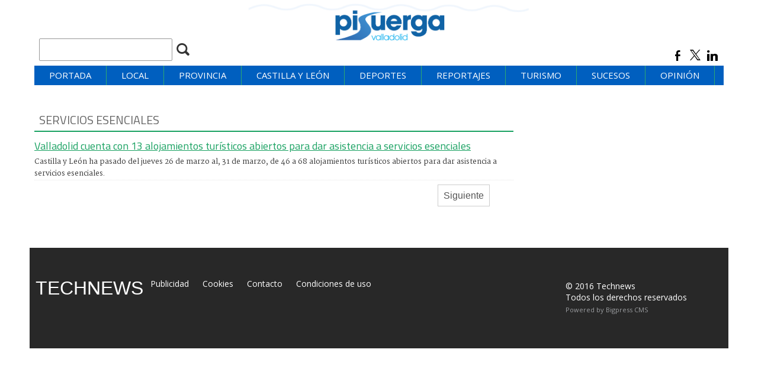

--- FILE ---
content_type: text/html; charset=UTF-8
request_url: https://www.pisuergahoy.es/tag/servicios-esenciales
body_size: 7404
content:
<!DOCTYPE html><html  lang="es" class="html_147140">
<head>

<meta http-equiv="content-type" content="text/html; charset=utf-8" />
<meta http-equiv="X-UA-Compatible" content="IE=Edge" />


    			<meta name="viewport" content="width=device-width, initial-scale=1, user-scalable=no" />
		<meta name="HandheldFriendly" content="true" />
	<meta name="generator" content="Bigpress" />


        <title>Servicios Esenciales</title>
            <meta name="description" content="Noticias sobre Servicios Esenciales"/>
        
    
    

        <meta name="last-modified" content="sáb, 31 ene 2026 23:38:42 +0100">
    


            <link rel="canonical" href="https://www.pisuergahoy.es/tag/servicios-esenciales" />
        




            <meta name="locality" content="Valladolid"/>
        <meta name="lang" content="es"/>


	
    
			
<meta property="fb:admins" content="729196079" />
    <meta property="fb:pages" content="383152532280623" />
    <meta property="og:site_name" content="Pisuerga Noticias" />
    <meta property="og:title" content="Pisuerga Noticias" />


    <meta property="og:type" content="website" />
        <meta property="og:image" content="https://www.pisuergahoy.es/images/showid/2293682" />
    

    
            <meta property="og:url" content="https://www.pisuergahoy.es/tag/servicios-esenciales" />
    
            <meta property="fb:app_id" content="239369016074148" />
        

    <meta property="og:description" content=""/>
    
	


<link rel="icon" href="/images/showid/2293682" type="image/x-icon" />
<link rel="shortcut icon" href="/images/showid/2293682" type="image/x-icon" />
<link rel="apple-touch-icon" href="/images/showid/2293682" />


	<link rel="dns-prefetch" href="//ajax.googleapis.com">
	<link rel="dns-prefetch" href="//fonts.googleapis.com">
	<link rel="dns-prefetch" href="//fonts.gstatic.com">
	<link rel="dns-prefetch" href="//social.bigpress.net">

    



        

<link rel="stylesheet" type="text/css" href="/style/css/layout.css?20121100" />
<link rel="stylesheet" type="text/css" href="/app/10_5/css/layout2.css?20120705" />
<link rel="stylesheet" type="text/css" href="/app/10_5/css/render.css?20170903" />
<link rel="stylesheet" type="text/css" href="/app/10_5/css/widgets_extra.css?20170921" />


<link rel="stylesheet" type="text/css" href="/style/superfish_menu/css/superfish.css?20141215" mmedia="screen">

<link rel="stylesheet" type="text/css" href="/static/css/portada.css?20260131c&minify=1" />
<link rel="stylesheet" type="text/css" href="/static/css/extra.css?2018011" />


<link rel="stylesheet" type="text/css" href="/style/slideshow/slideshow.css?20121100" />
<link rel="stylesheet" type="text/css" href="/style/css/functions.css?20121100" />

<link rel="preload" as="script" fetchpriority="high" href="https://ajax.googleapis.com/ajax/libs/jquery/1.7/jquery.min.js"/>



            <script type="text/javascript" src="https://ajax.googleapis.com/ajax/libs/jquery/1.7/jquery.min.js"></script>
    

<script async type="text/javascript" src="/style/js/portada.js?20170129"></script>
<script async type="text/javascript" src="https://social.bigpress.net/style/js/clg.js?20160937"></script>

	<script type="text/javascript">

		var bpclg = bpclg || [];
		bpclg.push(['pageView', {
			"domain_id":"5832",
			"item_id":"886475",
			"item_class":"tag"
		}]);

	</script>

<script aasync adefer type="text/javascript" src="//social.bigpress.net/style/comentable/iframe_files/iframeResizer.min.js"></script>








<script type="text/javascript" src="/style/slideshow/slideshow.js?20121124"></script>
<script type="text/javascript" src="/style/js/jquery.gestures.js?2084745"></script>
<script type="text/javascript" src="/style/superfish_menu/js/superfishfull.min.js"></script>





<script async defer type="text/javascript" src="https://social.bigpress.net/style/comentable/commentscount.js?20170931b"></script>
 



<link rel="preconnect" href="https://cmp.inmobi.com" />





 

 
<script>
window.dataLayer = window.dataLayer || [];
function gtag() { window.dataLayer.push(arguments); }

//gtag('set', 'ads_data_redaction', false);
//gtag('set', 'url_passthrough', false);
gtag('consent', 'default', {
	'security_storage': 'granted',
	'functionality_storage': 'granted',
	'personalization_storage': 'denied',
	'analytics_storage': 'granted',
	'ad_storage': 'denied',
	'ad_user_data': 'denied',
	'ad_personalization': 'denied',
});

</script>


            <script async src="https://www.googletagmanager.com/gtag/js?id=G-VM5R1QF3HW"></script>
         
<script>
   
  window.dataLayer = window.dataLayer || [];
  function gtag(){dataLayer.push(arguments);}
  gtag('js', new Date());
     
  
  gtag('config', 'G-VM5R1QF3HW');

</script>


<link href="//fonts.googleapis.com/css?family=Raleway:300,400,700|Arvo:300,400,700|Droid Sans:300,400,700|Open Sans:300,400,700|Abril Fatface:300,400,700|Martel:300,400,700|PT Sans:300,400,700|PT Serif:300,400,700|Roboto:300,400,700|Domine:300,400,700|Phosphate-Solid:300,400,700|Titillium web:300,400,700|g&display=swap" rel="stylesheet" type="text/css" media="all" defer />

<link rel="stylesheet" type="text/css" href="https://bigpressapp.bigpress.net/fonts/bpfont_public/style.css?20150301" media="all" defer />

    <link rel="stylesheet" media="screen" href="//fonts.bigpress.net/font/phosphate-solid/phosphate-solid.css" type="text/css" />
<link rel="stylesheet" type="text/css" href="//fonts.googleapis.com/css?family=Titillium+Web:300,400,700&display=swap" media="all" />




















<link rel="stylesheet" type="text/css" href="/static/css/story.css" />




<script type="text/javascript" async="async" >
    var elem = document.createElement('script');
    elem.src = 'https://quantcast.mgr.consensu.org/cmp.js';
    elem.async = true;
    elem.type = "text/javascript";
    var scpt = document.getElementsByTagName('script')[0];
    scpt.parentNode.insertBefore(elem, scpt);
    (function() {
    var gdprAppliesGlobally = false;
    function addFrame() {
        if (!window.frames['__cmpLocator']) {
        if (document.body) {
            var body = document.body,
                iframe = document.createElement('iframe');
            iframe.style = 'display:none';
            iframe.name = '__cmpLocator';
            body.appendChild(iframe);
        } else {
            setTimeout(addFrame, 5);
        }
        }
    }
    addFrame();
    function cmpMsgHandler(event) {
        var msgIsString = typeof event.data === "string";
        var json;
        if(msgIsString) {
        json = event.data.indexOf("__cmpCall") != -1 ? JSON.parse(event.data) : {};
        } else {
        json = event.data;
        }
        if (json.__cmpCall) {
        var i = json.__cmpCall;
        window.__cmp(i.command, i.parameter, function(retValue, success) {
            var returnMsg = {"__cmpReturn": {
            "returnValue": retValue,
            "success": success,
            "callId": i.callId
            }};
            event.source.postMessage(msgIsString ?
            JSON.stringify(returnMsg) : returnMsg, '*');
        });
        }
    }
    window.__cmp = function (c) {
        var b = arguments;
        if (!b.length) {
        return __cmp.a;
        }
        else if (b[0] === 'ping') {
        b[2]({"gdprAppliesGlobally": gdprAppliesGlobally,
            "cmpLoaded": false}, true);
        } else if (c == '__cmp')
        return false;
        else {
        if (typeof __cmp.a === 'undefined') {
            __cmp.a = [];
        }
        __cmp.a.push([].slice.apply(b));
        }
    }
    window.__cmp.gdprAppliesGlobally = gdprAppliesGlobally;
    window.__cmp.msgHandler = cmpMsgHandler;
    if (window.addEventListener) {
        window.addEventListener('message', cmpMsgHandler, false);
    }
    else {
        window.attachEvent('onmessage', cmpMsgHandler);
    }
    })();
    window.__cmp('init', {
    		'Language': 'es',
		'Initial Screen Body Text Option': 1,
		'Publisher Name': 'Moneytizer',
		'Default Value for Toggles': 'off',
		'UI Layout': 'banner',
		'No Option': false,
    });
</script>
    <style>
        .qc-cmp-button,
        .qc-cmp-button.qc-cmp-secondary-button:hover {
            background-color: #000000 !important;
            border-color: #000000 !important;
        }
        .qc-cmp-button:hover,
        .qc-cmp-button.qc-cmp-secondary-button {
            background-color: transparent !important;
            border-color: #000000 !important;
        }
        .qc-cmp-alt-action,
        .qc-cmp-link {
            color: #000000 !important;
        }
        .qc-cmp-button,
        .qc-cmp-button.qc-cmp-secondary-button:hover {
            color: #ffffff !important;
        }
        .qc-cmp-button:hover,
        .qc-cmp-button.qc-cmp-secondary-button {
            color: #000000 !important;
        }
        .qc-cmp-small-toggle,
        .qc-cmp-toggle {
            background-color: #000000 !important;
            border-color: #000000 !important;
        }
        .qc-cmp-main-messaging,
		.qc-cmp-messaging,
		.qc-cmp-sub-title,
		.qc-cmp-privacy-settings-title,
		.qc-cmp-purpose-list,
		.qc-cmp-tab,
		.qc-cmp-title,
		.qc-cmp-vendor-list,
		.qc-cmp-vendor-list-title,
		.qc-cmp-enabled-cell,
		.qc-cmp-toggle-status,
		.qc-cmp-table,
		.qc-cmp-table-header {
    		color: #000000 !important;
		}
       	
        .qc-cmp-ui {
  			background-color: #ffffff !important;
		}

		.qc-cmp-table,
		.qc-cmp-table-row {
			  border: 1px solid !important;
			  border-color: #000000 !important;
		} 
    #qcCmpButtons a {
            text-decoration: none !important;

    }
    
    #qcCmpButtons button {
        margin-top: 65px;
    }
  .qc-cmp-qc-link-container{
    display:none;
  }
    </style>
    
    
    


	





<link rel="stylesheet" type="text/css" href="https://social.bigpress.net/style/share/sweetalert2/dist/sweetalert2.css" />
<script type="text/javascript" src="https://social.bigpress.net/style/share/sweetalert2/dist/sweetalert2.min.js"></script>


<meta name="referrer" content="always">
</head><body class="body_147140"><div id="page" class="page page_147140 responsive"><div id="layer_660156" class="layer wrapper b-hidden-tiny " style="width: 1180px; margin-left: auto; margin-right: auto; max-width: 100%;">
<div class="layer_content clearfix ">
<div id="column_937411" class="column b-hidden-medium b-hidden-tiny b-hidden-small b-col-tiny-12 b-col-small-12 b-col-medium-12 b-col-large-custom"  style="float:left; width:24.0000%;">
<div class="column_content ">
<div id="widget_1692098" class="widget clearfix">
<div class="widget_content front_widgetheader_search ">
<form name="cse" id="searchbox_demo" action="/search">
	<div class="front_widget_search">
		<div style="padding-right:3px; padding-top:6px; float:right;"><span class="search-buttodn icon-search" style="font-size: 26px;" onclick="document.getElementById('searchbox_demo').submit();"></span></div>
    	<div style="overflow: hidden; padding-right: 13px;"><input name="q" type="text" size="40" class="search-text" style="width: 100%; padding: 3px; color: #555; border: #979797 1px solid !important; height: 30px;"></div>
	</div>
</form>
</div> <!-- widget_content -->
</div> <!-- widget:1692098 -->



</div> <!-- col:937411 -->
</div> <!-- column_content -->



<div id="column_937412" class="column b-col-tiny-12 b-col-small-12 b-col-medium-12 b-col-large-custom"  style="float:left; width:51.7797%;">
<div class="column_content ">
<div id="widget_1692099" class="widget clearfix">
<div class="widget_content front_widget ">
<div id="header">
    <div class="header_container">
        <div id="info-top" class="clearfix span-24-old last" style="width:100%">


            

            <div id="logo-and-pages" class="clearfix span-24-old last" style="width:100%">


                                    <div id="logo-image" style="width: 100%">
                        <a href="/" style="width: 100%; display: block; text-align: center;">
                            <img src="/images/2293520" alt="Pisuerga Noticias" class="header_logo" 
                            style="max-width:80%;" />
                        </a>
                    </div> <!-- logo-image-->
                
                

            </div> <!-- logo-and-pages -->

        </div> <!-- #info-top -->
    </div> <!-- .logos-and-info -->
</div> <!-- #header -->


</div> <!-- widget_content -->
</div> <!-- widget:1692099 -->



</div> <!-- col:937412 -->
</div> <!-- column_content -->



<div id="column_937413" class="column b-hidden-medium b-hidden-tiny b-hidden-small b-col-tiny-12 b-col-small-12 b-col-medium-12 b-col-large-custom"  style="float:left; width:24.2203%;">
<div class="column_content ">
<div id="widget_1692100" class="widget clearfix">
<div class="widget_content front_widgetheader_redes ">


    <style type="text/css">
        @font-face {
            font-family: 'si';
            src: url('/app/10_5/icons_social/socicon.eot');
            src: url('/app/10_5/icons_social/socicon.eot?#iefix') format('embedded-opentype'),
            url('/app/10_5/icons_social/socicon.woff') format('woff'),
            url('/app/10_5/icons_social/socicon.ttf') format('truetype'),
            url('/app/10_5/icons_social/socicon.svg#icomoonregular') format('svg');
            font-weight: normal;
            font-style: normal;

        }

        @media screen and (-webkit-min-device-pixel-ratio:0) {
            @font-face {
                font-family:si;
                src: url('/app/10_5/icons_social/socicon.svg') format('svg');
            }
        }
    </style>



<style type="text/css">

    .soc {
        overflow:hidden;
        margin:0; padding:0;
        list-style:none;
    }

    .soc li {
        display:inline-block;
        *display:inline;
        zoom:1;
    }

    .soc li a {
        font-family:si!important;
        font-style:normal;
        font-weight:400;
        -webkit-font-smoothing:antialiased;
        -moz-osx-font-smoothing:grayscale;
        -webkit-box-sizing:border-box;
        -moz-box-sizing:border-box;
        -ms-box-sizing:border-box;
        -o-box-sizing:border-box;
        box-sizing:border-box;
        overflow:hidden;
        text-decoration:none;
        text-align:center;
        display:block;
        position: relative;
        z-index: 1;
        width: 23px;
        height: 23px;
        line-height: 23px;
        font-size: 18px;
        -webkit-border-radius: 3px;
        -moz-border-radius: 3px;
        border-radius: 3px;
        margin-right: 4px;
        color: #000000;
        background-color: none;
    }

    .soc-icon-last{
        margin:0 !important;
    }

    .soc-twitter {
        background-color: #ffffff;
    }
    .soc-twitter:before {
        content:'a';
    }
    .soc-youtube {
        background-color: #ffffff;
    }
    .soc-youtube:before {
        content:'r';
    }
    .soc-facebook {
        background-color: #ffffff;
    }
    .soc-facebook:before {
        content:'b';
    }
    .soc-google {
        background-color: #ffffff;
    }
    .soc-google:before {
        content:'c';
    }
    .soc-pinterest {
        background-color: #ffffff;
    }
    .soc-pinterest:before {
        content:'d';
    }
    .soc-linkedin {
        background-color: #ffffff;
    }
    .soc-linkedin:before {
        content:'j';
    }

    .soc-instagram {
        background-color: #ffffff;
    }



    .soc-rss {
        background-color: #ffffff;
    }
    .soc-rss:before {
        content:',';
    }
</style>

<table cellpadding="0" cellspacing="0" border="0" valign="top" width="100%">





	<tr>
<td  style="text-align: right;">
    


            <ul class="soc">
                                <li><a class="soc-facebook" href="#" target="_blank" title="Síguenos en Facebook" alt="Síguenos en Facebook"></a></li>
                                                <li><a class="soc-twitter" href="#" target="_blank" title="Síguenos en Twitter" alt="Síguenos en Twitter"></a></li>
                                                                <li><a class="soc-linkedin" href="#" target="_blank" title="Síguenos en LinkedIn" alt="Síguenos en LinkedIn"></a></li>
                                                                
            </ul>
</td></tr>


</table>
</div> <!-- widget_content -->
</div> <!-- widget:1692100 -->



</div> <!-- col:937413 -->
</div> <!-- column_content -->




</div> <!-- layer_content -->
</div> <!-- layer:660156 -->



<div id="layer_660157" class="layer wrapper b-hidden-medium b-hidden-large b-hidden-small " style="width: 1180px; margin-left: auto; margin-right: auto; max-width: 100%;">
<div class="layer_content clearfix ">
<div id="column_937414" class="column b-col-tiny-12 b-col-small-12 b-col-medium-12 b-col-large-custom"  style="float:left; width:100.0000%;">
<div class="column_content ">
<div id="widget_1692101" class="widget clearfix">
<div class="widget_content front_widget ">

	<style type="text/css">
		#sidebar {
			background: #18A161 !important;
    		color: #fff !important;
		}
		#sidebar-toggle {
			backkground: #DF314D;
			border-radius: 3px;
			display: inline-block;
			position: relative;
		}
        #sidebar ul li a {
            color: #fff !important;
            border-bottom: 1px solid #ffffff !important;
        }
		#sidebar-toggle .bar{
			display: block;
            width: 25px;
            margin-bottom: 3px;
            height: 5px;
            background-color: #18A161;
            border-radius: 1px;
		}
		#sidebar-toggle .bar:last-child{
			margin-bottom: 0;
		}
		#logo-and-pages {
			margin-left:8px;
			margin-right:5px;
            width:100%;
		}
		.header_hamburguer {
			color: white;
			border-radius: 2px;
            width: 8%;
            float: left;
            margin-top: 8%;
		}
	</style>


<div id="header">


	<div class="header_hamburguer">
		<a href="#" id="sidebar-toggle" onclick="slideout.toggle();">
			<span class="bar"></span>
			<span class="bar"></span>
			<span class="bar"></span>
		</a>
	</div>


	<div class="header_container bp-block bp-image-block bp-block-image" style="width: 88%; float:left;">
		<div id="info-top" class="clearfix span-24-old bp-block-content">


			

			<div id="logo-and-pages" class="clearfix span-24-old bp-image-block-wrapper" >

				
					<div id="logo-image" class="bp-nointrinsic" steyle="width: 100%">
						<a href="/" setyle="width: 100%; display: block; text-align: center;">
							<div class="bp-image-block-wrapper ">
								<img src="/images/2293520" class=" header_logo rwd-img ba-c"
                                style="max-width:80%;" />
							</div>
						</a>
					</div> <!-- logo-image-->
				
				


				


			</div> <!-- logo-and-pages -->



		</div> <!-- #info-top -->
	</div> <!-- .logos-and-info -->
</div> <!-- #header -->


</div> <!-- widget_content -->
</div> <!-- widget:1692101 -->



</div> <!-- col:937414 -->
</div> <!-- column_content -->




</div> <!-- layer_content -->
</div> <!-- layer:660157 -->



<div id="layer_660158" class="layer wrapper b-hidden-tiny b-hidden-large " style="width: 1180px; margin-left: auto; margin-right: auto; max-width: 100%;">
<div class="layer_content clearfix ">
<div id="column_937415" class="column b-col-tiny-6 b-col-small-6 b-col-medium-6 b-col-large-6"  style="float:left; ">
<div class="column_content ">
<div id="widget_1692102" class="widget clearfix">
<div class="widget_content front_widget ">
<form name="cse" id="searchbox_demo" action="/search">
	<div class="front_widget_search">
		<div style="padding-right:3px; padding-top:6px; float:right;"><span class="search-buttodn icon-search" style="font-size: 26px;" onclick="document.getElementById('searchbox_demo').submit();"></span></div>
    	<div style="overflow: hidden; padding-right: 13px;"><input name="q" type="text" size="40" class="search-text" style="width: 100%; padding: 3px; color: #555; border: #979797 1px solid !important; height: 30px;"></div>
	</div>
</form>
</div> <!-- widget_content -->
</div> <!-- widget:1692102 -->



</div> <!-- col:937415 -->
</div> <!-- column_content -->



<div id="column_937416" class="column b-col-tiny-6 b-col-small-6 b-col-medium-6 b-col-large-6"  style="float:left; ">
<div class="column_content ">
<div id="widget_1692103" class="widget clearfix">
<div class="widget_content front_widget ">


    <style type="text/css">
        @font-face {
            font-family: 'si';
            src: url('/app/10_5/icons_social/socicon.eot');
            src: url('/app/10_5/icons_social/socicon.eot?#iefix') format('embedded-opentype'),
            url('/app/10_5/icons_social/socicon.woff') format('woff'),
            url('/app/10_5/icons_social/socicon.ttf') format('truetype'),
            url('/app/10_5/icons_social/socicon.svg#icomoonregular') format('svg');
            font-weight: normal;
            font-style: normal;

        }

        @media screen and (-webkit-min-device-pixel-ratio:0) {
            @font-face {
                font-family:si;
                src: url('/app/10_5/icons_social/socicon.svg') format('svg');
            }
        }
    </style>



<style type="text/css">

    .soc {
        overflow:hidden;
        margin:0; padding:0;
        list-style:none;
    }

    .soc li {
        display:inline-block;
        *display:inline;
        zoom:1;
    }

    .soc li a {
        font-family:si!important;
        font-style:normal;
        font-weight:400;
        -webkit-font-smoothing:antialiased;
        -moz-osx-font-smoothing:grayscale;
        -webkit-box-sizing:border-box;
        -moz-box-sizing:border-box;
        -ms-box-sizing:border-box;
        -o-box-sizing:border-box;
        box-sizing:border-box;
        overflow:hidden;
        text-decoration:none;
        text-align:center;
        display:block;
        position: relative;
        z-index: 1;
        width: 23px;
        height: 23px;
        line-height: 23px;
        font-size: 18px;
        -webkit-border-radius: 3px;
        -moz-border-radius: 3px;
        border-radius: 3px;
        margin-right: 4px;
        color: #000000;
        background-color: none;
    }

    .soc-icon-last{
        margin:0 !important;
    }

    .soc-twitter {
        background-color: #ffffff;
    }
    .soc-twitter:before {
        content:'a';
    }
    .soc-youtube {
        background-color: #ffffff;
    }
    .soc-youtube:before {
        content:'r';
    }
    .soc-facebook {
        background-color: #ffffff;
    }
    .soc-facebook:before {
        content:'b';
    }
    .soc-google {
        background-color: #ffffff;
    }
    .soc-google:before {
        content:'c';
    }
    .soc-pinterest {
        background-color: #ffffff;
    }
    .soc-pinterest:before {
        content:'d';
    }
    .soc-linkedin {
        background-color: #ffffff;
    }
    .soc-linkedin:before {
        content:'j';
    }

    .soc-instagram {
        background-color: #ffffff;
    }



    .soc-rss {
        background-color: #ffffff;
    }
    .soc-rss:before {
        content:',';
    }
</style>

<table cellpadding="0" cellspacing="0" border="0" valign="top" width="100%">





	<tr>
<td  style="text-align: right;">
    


            <ul class="soc">
                                <li><a class="soc-facebook" href="#" target="_blank" title="Síguenos en Facebook" alt="Síguenos en Facebook"></a></li>
                                                <li><a class="soc-twitter" href="http://twitter.com/bigpress" target="_blank" title="Síguenos en Twitter" alt="Síguenos en Twitter"></a></li>
                                                                <li><a class="soc-linkedin" href="#" target="_blank" title="Síguenos en LinkedIn" alt="Síguenos en LinkedIn"></a></li>
                                                                
            </ul>
</td></tr>


</table>
</div> <!-- widget_content -->
</div> <!-- widget:1692103 -->



</div> <!-- col:937416 -->
</div> <!-- column_content -->




</div> <!-- layer_content -->
</div> <!-- layer:660158 -->



<div id="layer_660159" class="layer wrapper b-hidden-tiny b-hidden-small " style="width: 1180px; margin-left: auto; margin-right: auto; max-width: 100%;">
<div class="layer_content clearfix ">
<div id="column_937417" class="column b-col-tiny-12 b-col-small-12 b-col-medium-12 b-col-large-custom"  style="float:left; width:100.0000%;">
<div class="column_content ">
<div id="widget_1692104" class="widget clearfix">
<div class="widget_content front_widget ">

<nav>


<ul class="sf-menu menu_list clearfix">

    

			<li>
				<a href="/" class="menu"><div class=" menu_item">Portada</div>


</a>
			</li>
			<li>
				<a href="/local.php" class="menu"><div class=" menu_item">Local</div>


</a>
			</li>
			<li>
				<a href="/provincia.php" class="menu"><div class=" menu_item">Provincia</div>


</a>
			</li>
			<li>
				<a href="/castilla-y-leon.php" class="menu"><div class=" menu_item">Castilla y León</div>


</a>
			</li>
			<li>
				<a href="/deportes.php" class="menu"><div class=" menu_item">Deportes</div>


</a>
			</li>
			<li>
				<a href="/reportajes.php" class="menu"><div class=" menu_item">Reportajes</div>


</a>
			</li>
			<li>
				<a href="/turismo.php" class="menu"><div class=" menu_item">Turismo</div>


</a>
			</li>
			<li>
				<a href="/sucesos.php" class="menu"><div class=" menu_item">Sucesos</div>


</a>
			</li>
			<li>
				<a href="/opinion.php" class="menu"><div class=" menu_item">Opinión</div>


</a>
			</li>


        		</ul>



    <script>

        jQuery(document).ready(function(){
            jQuery('ul.sf-menu').supersubs({
                minWidth:	3,	 // minimum width of submenus in em units
                maxWidth:	12,	 // maximum width of submenus in em units
                extraWidth:	1	 // extra width can ensure lines don't sometimes turn over
                // due to slight rounding differences and font-family
            });
        });

    </script>
    

</nav>
</div> <!-- widget_content -->
</div> <!-- widget:1692104 -->



</div> <!-- col:937417 -->
</div> <!-- column_content -->




</div> <!-- layer_content -->
</div> <!-- layer:660159 -->



<div id="layer_660160" class="layer wrapper  " style="width: 1180px; margin-left: auto; margin-right: auto; max-width: 100%;">
<div class="layer_content clearfix ">
<div id="column_937418" class="column b-col-tiny-12 b-col-small-12 b-col-medium-12 b-col-large-12"  style="float:left; ">
<div class="column_content ">
<div id="widget_1692105" class="widget clearfix">
<div class="widget_content front_widget ">
<div style="margin-bottom:25px;"></div>
</div> <!-- widget_content -->
</div> <!-- widget:1692105 -->



</div> <!-- col:937418 -->
</div> <!-- column_content -->




</div> <!-- layer_content -->
</div> <!-- layer:660160 -->



<div id="layer_660161" class="layer wrapper  " style="width: 1180px; margin-left: auto; margin-right: auto; max-width: 100%;">
<div class="layer_content clearfix ">
<div id="column_937419" class="column b-col-tiny-12 b-col-small-12 b-col-medium-12 b-col-large-custom"  style="float:left; width:69.9153%;">
<div class="column_content ">
<div id="widget_1692106" class="widget clearfix">
<div class="widget_content front_widget ">

<div style=" width: 100%">

<h1 class="articleresult_header">Servicios Esenciales</h1>


        <div>
        <a href="/texto-diario/mostrar/1866546/valladolid-cuenta-13-alojamientos-turisticos-abiertos-dar-asistencia-servicios-esenciales"><div class="articleresult_title">Valladolid cuenta con 13 alojamientos turísticos abiertos para dar asistencia a servicios esenciales</div></a>
        <div class="articleresult_summary"><p>Castilla y León ha pasado del jueves 26 de marzo al, 31 de marzo, de 46 a 68 alojamientos turísticos abiertos para dar asistencia a servicios esenciales. </p></div>
        </div>

</div>
</div> <!-- widget_content -->
</div> <!-- widget:1692106 -->


<div id="widget_1692107" class="widget clearfix">
<div class="widget_content front_widget ">

<div class="clearfix" style="padding: 10px">

    				<div style="text-align: right; margin-right: 30px"><a href="/tag/servicios-esenciales?page=2" rel="next" style="  padding: 9px; border: 1px solid #ccc;color: #555;">Siguiente</a></div>
	</div>

</div> <!-- widget_content -->
</div> <!-- widget:1692107 -->



</div> <!-- col:937419 -->
</div> <!-- column_content -->



<div id="column_937420" class="column b-col-tiny-12 b-col-small-12 b-col-medium-12 b-col-large-custom"  style="float:left; width:30.0847%;">
<div class="column_content ">
<div id="widget_1692108" class="widget clearfix">
<div class="widget_content front_widget ">



<div id="fb-root"></div>
<script>(function(d, s, id) {
  var js, fjs = d.getElementsByTagName(s)[0];
  if (d.getElementById(id)) return;
  js = d.createElement(s); js.id = id;
  js.async=true; js.defer = true; 
  js.src = "//connect.facebook.net/es_ES/all.js#xfbml=1&appId=239369016074148";
  fjs.parentNode.insertBefore(js, fjs);
}(document, 'script', 'facebook-jssdk'));


</script>








<div style="min-height: 230px" class="fb-like-box" data-href="http://www.facebook.com/massalamanca" data-width="300" data-show-faces="true" data-stream="" data-header="true"
 data-height="290" data-colorscheme="light"></div>


</div> <!-- widget_content -->
</div> <!-- widget:1692108 -->



</div> <!-- col:937420 -->
</div> <!-- column_content -->




</div> <!-- layer_content -->
</div> <!-- layer:660161 -->



<div id="layer_660162" class="layer wrapper  " style="width: 1180px; margin-left: auto; margin-right: auto; max-width: 100%;">
<div class="layer_content clearfix ">
<div id="column_937421" class="column b-col-tiny-12 b-col-small-12 b-col-medium-12 b-col-large-custom"  style="float:left; width:16.4407%;">
<div class="column_content ">
<div id="widget_1692109" class="widget clearfix">
<div class="widget_content front_widget_footerlogo ">
<p style="background-color: #282828 !important; font-family: Phosphate-Solid, sans-serif; color:#fff; font-size:32px; text-align: center;">
TECHNEWS
</p>
</div> <!-- widget_content -->
</div> <!-- widget:1692109 -->



</div> <!-- col:937421 -->
</div> <!-- column_content -->



<div id="column_937422" class="column b-col-tiny-12 b-col-small-12 b-col-medium-12 b-col-large-custom"  style="float:left; width:83.5593%;">
<div class="column_content ">
<div id="widget_1692110" class="widget clearfix">
<div class="widget_content front_widget_footer ">
<div id="wrapper-footer" class="wrapper clearfix">
	<div class="contdainer clearfix spadn-24 last">
		<div id="footer" class="">
			<div class="wrapper_content_inside_container">
				<div class="fspan-24" style="float:left;">




					<div class="main-static-pages last">
												<ul>

															<li><a href="/estatica/publicidad"><span class="footer_estatica">Publicidad</span></a></li>
															<li><a href="/estatica/cookies"><span class="footer_estatica">Cookies</span></a></li>
															<li><a href="/estatica/contacto"><span class="footer_estatica">Contacto</span></a></li>
															<li><a href="/estatica/condiciones-de-uso"><span class="footer_estatica">Condiciones de uso</span></a></li>
													</ul>
											</div> <!-- main-static-pages -->
				</div> <!-- fspan-24 -->
				<div style="float:right;"> <!-- wrapper_content_inside_container -->
					<div class="sspan-16 contact-data copy_technews">

						© 2016 Technews <br>Todos los derechos reservados
											</div> <!-- contact-data -->
					<div class="sspan-8 slast">


                        						<a href="http://bigpress.net/" title="cms periodico digital" alt="cms periodico digital" class="footer_powered">Powered by Bigpress CMS</a><br>

					</div> <!-- span-8 last -->
				</div> <!-- contact-data -->
			</div> <!-- wrapper_content_inside_container -->
		</div><!-- fin .footer -->
	</div><!-- fin .container -->
</div> <!-- #wrapper-footer -->









<script type='text/javascript'><!--//<![CDATA[
   var m3_u = (location.protocol=='https:'?'https://adserver3.bigapis.net/www/delivery/bottomfixed.php':'http://adserver3.bigapis.net/www/delivery/bottomfixed.php');
   var m3_r = Math.floor(Math.random()*99999999999);
   if (!document.MAX_used) document.MAX_used = ',';
   document.write ("<scr"+"ipt type='text/javascript' src='"+m3_u);
   document.write ("?zoneid=1821");
   document.write ('&cb=' + m3_r);
   if (document.MAX_used != ',') document.write ("&exclude=" + document.MAX_used);
   document.write (document.charset ? '&charset='+document.charset : (document.characterSet ? '&charset='+document.characterSet : ''));
   document.write ("&loc=" + escape(window.location));
   if (document.referrer) document.write ("&referer=" + escape(document.referrer));
   if (document.context) document.write ("&context=" + escape(document.context));
   if (document.mmm_fo) document.write ("&mmm_fo=1");
   document.write ("'><\/scr"+"ipt>");
//]]>--></script>


</div> <!-- widget_content -->
</div> <!-- widget:1692110 -->



</div> <!-- col:937422 -->
</div> <!-- column_content -->




</div> <!-- layer_content -->
</div> <!-- layer:660162 -->



</div> <!-- .page --> 

 




<style type="text/css">


    #sidebar {
        background: #eee;
        wihdth: 240px;
        heihght: 100%;
    }
    #sidebar > ul {
        margin: 0;
        padding: 0;
        list-style: none;
    }
    #sidebar > ul li {
        margin: 0;
    }
    #sidebar > ul li a {
        padding: 15px 20px;
        font-size: 16px;
        color: #333;
        text-decoration: none;
        display: block;
        border-bottom: 1px solid #333333;

        font-weight: 300;
        font-family: Roboto, sans-serif;

    }
    #sidebar > ul li:hover a {
        background: #333333;
        color: white;
    }
    /*
    .main-content {
        width: 100%;
        height: 100%;
        padding: 10px;
        box-sizing: border-box;
        -moz-box-sizing: border-box;
        position: relative;
    }
    .main-content .content{
        box-sizing: border-box;
        -moz-box-sizing: border-box;
        padding-left: 60px;
        width: 100%;
    }
    .main-content .content h1{
        font-weight: 100;
    }
    .main-content .content p{
        width: 100%;
        line-height: 160%;
    }
    .main-content #sidebar-toggle {
        background: #DF314D;
        border-radius: 3px;
        display: block;
        position: relative;
        padding: 10px 7px;
        float: left;
    }
    .main-content #sidebar-toggle .bar{
        display: block;
        width: 18px;
        margin-bottom: 3px;
        height: 2px;
        background-color: #fff;
        border-radius: 1px;
    }
    .main-content #sidebar-toggle .bar:last-child{
        margin-bottom: 0;
    }
    */
</style>
	<style type="text/css">
		body {
			width: 100%;
			height: 100%;
		}

		.slideout-menu {
			position: fixed;
			left: 0;
			top: 0;
			bottom: 0;
			right: 0;
			z-index: 0;
			width: 256px;
			overflow-y: auto;
			-webkit-overflow-scrolling: touch;
			display: none;
		}

		.slideout-panel {
			position:relative;
			z-index: 1;
		}

		.slideout-open,
		.slideout-open body,
		.slideout-open .slideout-panel {
			overflow-x: hidden;
		}

		.slideout-open .slideout-menu {
			display: block;
		}
	</style>




    <nav id="sidebar" aria-hidden="true" class="slideout-menu slideout-menu-left">




		<form name="cse" method="get" id="searchbox_demo" action="/search" style="padding: 20px">
			<div style="padding-right: 3px; float: right;padding-top: 3px;"><span class="search-buttodn icon-search" style=" font-size: 22px;" onclick="document.getElementById('searchbox_demo').submit();"></span></div>
			<div style="overflow: hidden; padding-right: 24px;"><input value="" name="q" type="text" size="40" class="search-text" style="width: 100%;  padding: 7px; color: #555;"></div>
		</form>



		<ul>

            
                            <li class="sidebar-section"><a href="/" class="">Portada</a></li>


				


                            
                            <li class="sidebar-section"><a href="/local.php" class="">Local</a></li>


				


                            
                            <li class="sidebar-section"><a href="/provincia.php" class="">Provincia</a></li>


				


                            
                            <li class="sidebar-section"><a href="/castilla-y-leon.php" class="">Castilla y León</a></li>


				


                            
                            <li class="sidebar-section"><a href="/deportes.php" class="">Deportes</a></li>


				


                            
                            <li class="sidebar-section"><a href="/reportajes.php" class="">Reportajes</a></li>


				


                            
                            <li class="sidebar-section"><a href="/turismo.php" class="">Turismo</a></li>


				


                            
                            <li class="sidebar-section"><a href="/sucesos.php" class="">Sucesos</a></li>


				


                            
                            <li class="sidebar-section"><a href="/opinion.php" class="">Opinión</a></li>


				


                            
                                    </ul>




        


        
    </nav>



	<script>

var slideout;
var s3 = document.createElement('script');
s3.onload = function() {
    

		slideout = new Slideout({
			'panel': document.getElementById('page'),
			'menu': document.getElementById('sidebar'),
			'padding': 256,
			'tolerance': 70
		});


var fixedAll = document.querySelectorAll('.prepage');

if (fixedAll.length > 0) {
fixedAll.forEach(function(fixed) {
slideout.on('translate', function(translated) {
  fixed.style.transform = 'translateX(' + translated + 'px)';
});

slideout.on('beforeopen', function () {
  fixed.style.transition = 'transform 300ms ease';
  fixed.style.transform = 'translateX(256px)';
jQuery('.bprailscontent').hide();
});

slideout.on('beforeclose', function () {
  fixed.style.transition = 'transform 300ms ease';
  fixed.style.transform = 'translateX(0px)';
jQuery('.bprailscontent').show();
});

slideout.on('open', function () {
  fixed.style.transition = '';
});

slideout.on('close', function () {
  fixed.style.transition = '';
});
});
}

};
s3.async = 1;
s3.defer = 1;
//s3.src = 'https://cdnjs.cloudflare.com/ajax/libs/slideout/1.0.1/slideout.min.js';
s3.src = '/style/slideout/dist/slideout.min.js?v1';
document.head.appendChild(s3);
	</script>


</body></html>

--- FILE ---
content_type: text/css; charset=UTF-8
request_url: https://www.pisuergahoy.es/static/css/portada.css?20260131c&minify=1
body_size: 5536
content:
figcaption{color:#666666;font-size:11px;line-height:13px;margin:0;padding-bottom:10px;padding-left:0;padding-right:0;padding-top:0}body{background-color:#F7F7F7;font-family:Verdana,Arial;font-size:11px;lince-height:1.5;margin:0;padding:0}.layer{background-color:white}.column{}.videomain_content{padding-left:20px}.videomain_date{color:#999999;padding-bottom:10px;padding-top:10px}.videomain_related_item{padding-bottom:10px;padding-left:10px;padding-right:10px;padding-top:10px}.videomain_related_title{font-size:12px;font-weight:bold;padding-bottom:10px;padding-left:10px;padding-right:10px;padding-top:10px}.videomain_related_photo{border:1px solid #ccc}.videomain_related_header{border-bottom:1px solid #ccc;font-family:Georgia,serif;font-size:16px;padding-bottom:4px;padding-left:12px;padding-top:20px}.videomain_related_date{color:#aaaaaa;padding-left:10px}.videomain_related_full{padding-left:20px;padding-right:20px}.videos_header{border-bottom-width:1px;border-color:#cccccc;border-style:solid;font-family:Georgia,serif;font-size:13px;font-weight:bold;padding-bottom:3px;padding-left:10px;padding-top:5px}.videos_date{color:#999999;font-size:11px;padding-bottom:10px;padding-left:10px;padding-top:10px}.videos_summary{color:#aaaaaa;padding-bottom:20px;padding-left:10px}.widget_videos_item{margin-bottom:5px;margin-left:5px;margin-right:5px;margin-top:5px;padding-bottom:5px;padding-left:5px;padding-right:5px;padding-top:5px}.albums_item{border:1px solid #DDE1E5;margin:4px;padding:5px}.albums_widget{background-color:#eee}.albums_date{color:#999999;font-size:11px;padding-bottom:10px;padding-left:10px;padding-top:10px}.albums_title{font-family:Georgia,serif;font-size:15px;font-weight:bold;padding-bottom:0;padding-left:10px;padding-right:10px;padding-top:0}.albums_photo{border-bottom-width:1px;border-color:#cccccc;border-left-width:1px;border-right-width:1px;border-style:solid;border-top-width:1px;margin-bottom:9px;margin-left:8px;margin-right:8px;margin-top:8px}.article_widget{padding-bottom:8px;padding-left:8px;padding-right:8px;padding-top:8px}.container{background:#ffffff;float:none !important;margin-bottom:0;margin-left:auto;margin-right:auto;margin-top:0;text-align:left;width:992px}.new-separator{background:url(http://app.bigpress.es/10_5/theme_panorama/horiz-separator.png) top right repeat-x;border:none;height:10px;margin-bottom:5px;margin-left:0;margin-right:0;margin-top:5px}.related_article{background-image:url(http://app.bigpress.es/10_5/theme_panorama/res-sprite.png);background-repeat:no-repeat;display:inline-block;height:13px;margin-right:3px;width:13px}#wrapper-footer{margin:10px 0 !important}#wrapper-footer .container{border:none}.footer_powered{color:#9b9da0 !important}#footer .publi-footer{background:#ccc;height:90px;margin-bottom:6px;overflow:hidden}#footer hr.new-separator{height:2px;margin:0;padding:0}#footer ul{margin:0;margin-bottom:3px;padding:0}#footer ul li{display:inline;margin:0;padding:0;padding-right:5px}#footer ul li img{vertical-align:middle}#footer ul li.last{border:none}#footer .developed-by{color:#666666;font-size:.85em;margin-top:5px;text-align:right}.share_actions{display:inline;padding:5px 0;position:relative}.share_actions a{color:#333;margin:0;padding:0;text-decoration:none}.share_actions img{vertical-align:middle}.share_actions ul{background:#fff;border-color:#fafafa #eae8e9 #eae8e9 #fafafa;border-style:solid;border-width:1px 3px 3px 1px;list-style:none !important;margin:0;padding:5px !important;right:0;top:20px;width:138px}.share_actions ul > li{background:none !important;border-bottom:1px solid #eae8e9;display:block !important;float:none;list-style:none;text-align:left;width:100%}.share_actions ul > li > a{background:none !important;color:Black !important;margin:0;padding:0;text-indent:1em !important;width:auto}.share_actions ul > li > a:hover{text-decoration:underline}.article_title_grande{color:#005689;font-family:Times,Times New Roman,Georgia;font-size:24px;font-weight:normal;margin:0;margin-bottom:8px}.article_image{padding:5px}.article_column{}.article_section span{background:url(http://app.bigpress.es/10_5/theme_panorama/transparent.png) center right no-repeat;display:block;height:8.5px;margin-top:3px;right:0;top:0;width:15.5px}.article_comments a{background:url(http://app.bigpress.es/10_5/theme_panorama/comment_icon.png) center left no-repeat;color:inherit;padding-left:15px}ul.voting .vote-element{background:url(http://app.bigpress.es/10_5/theme_panorama/utilities/e-star.png) top right no-repeat;height:13px;width:13px}ul.voting .vote-element.active{background:url(http://app.bigpress.es/10_5/theme_panorama/utilities/f-star.png) top right no-repeat}.ajax-loading{background:url(http://app.bigpress.es/10_5/theme_panorama/ajax-loader.gif) center left no-repeat;padding-left:20px}.container_footer{margin-bottom:10px}#footer .footer-categories{background:#638F38;background-color:#193d00 !important;width:100%}#footer .footer-categories ul{width:100%}#footer .footer-categories li{float:left;list-style:none;margin:0;width:auto}#footer .footer-categories li:first-child{padding-left:10px}#footer .footer-categories li a{color:White !important;display:block;font-family:Arial;font-size:1.05em;font-weight:bold;padding:4px 6px;text-align:center;text-decoration:none;text-transform:capitalize}#footer .footer-categories li a:hover{background:none repeat scroll 0 0 rgba(204,204,204,0.5)}#footer .footer-categories li.last{float:right}#footer .footer-categories li.last a{background:url(http://app.bigpress.es/10_5/theme_panorama/arrow_up.png) center left no-repeat;padding-left:15px}.main-static-pages{border-bottom:0;margin-top:4px;width:100%}#footer .contact-data strong{line-height:1.1em}#footer .contact-data *{display:inline-block;vertical-align:text-top}#footer .developed-by img{margin-top:20px}.utilities a{background-color:transparent !important;color:#535050;display:block;height:17px;padding-left:23px;padding-top:1px;vertical-align:middle}.transparent-logo{background-color:#193d00 !important}#submenu{background:transparent;border-bottom:#CCCCCC solid 1px;float:left;height:49px;padding:0;position:relative;top:0;width:100%}.article_content a{color:#000080;text-decoration:underline}.submenu_link{color:White !important;display:block;font-family:Verdana,Arial !important;font-size:1em;font-weight:bold;padding:5px 5px 3px 4px;text-align:center;text-decoration:none !important}.menu_list li.page{color:#615F74 !important}#submenu ul.nav li{background:transparent;height:auto}#social-icons-submenu{bottom:4px;height:18px;margin:0;padding:0;position:absolute;right:10px;width:150px}#social-icons-submenu ul{background:none;margin:0}#social-icons-submenu ul li{float:right;list-style:none;margin:0 2px}#social-icons-submenu ul li img{vertical-align:middle;width:20px}.title-subtitle-legend{padding-bottom:5px}.title-subtitle-legend .article_subtitle{color:#636363;font-size:1.092em;margin-bottom:17px;margin-right:10px}.article_tags{background-color:#FEFEFE;border-bottom:1px solid #ddd;border-top:1px solid #ddd;color:#666;margin-bottom:7px;padding-bottom:8px;padding-left:5px;padding-top:8px;width:610px}.article_legend{background-color:#FEFEFE;color:#444;font-family:Arial,Helvetica,Verdana;font-size:12px;padding-bottom:5px;padding-left:5px;padding-right:0;padding-top:10px}.article_main{}.article_share{margin-left:5px}.article_content .article_image .photo-subtitle{color:#535050;font-size:.97em}.article_content cite{border-left:4px solid #ededed;color:Black;float:left;font-family:Georgia;font-size:1.3em;line-height:25px;margin:5px 5px 5px 5px;max-width:170px;padding:10px 0 0 10px}.article_content cite:before{content:url(http://app.bigpress.es/10_5/theme_panorama/openQuote.gif)}.article_content cite:after{content:url(http://app.bigpress.es/10_5/theme_panorama/closeQuote.gif);margin-left:100px}.article_content .article_image{float:right;margin:0 0 10px 10px}.share_buttons .block{margin:8px 10px}.share_buttons .more-share_button a{color:#535050 !important;vertical-align:middle}.share_buttons .more-share_button img{color:#535050 !important;vertical-align:middle}.utilities{}.utilities ul{list-style:none;margin:0;padding:0}.utilities li{display:block;margin:4px 0}.utilities a:hover{text-decoration:underline}.utilities a.utilities-print{background:url(http://app.bigpress.es/10_5/theme_panorama//print-black.png) center left no-repeat}.utilities a.utilities-send-by-email{background:url(http://app.bigpress.es/10_5/theme_panorama//email-black.png) center left no-repeat}.utilities a.utilities-increase-text{background:url(http://app.bigpress.es/10_5/theme_panorama//increase-text-black.png) center left no-repeat}.utilities a.utilities-decrease-text{background:url(http://app.bigpress.es/10_5/theme_panorama//decrease-text-black.png) center left no-repeat}.related-contents ul{list-style:none;margin:0;padding:0}.related-contents ul li{margin:0;padding:7px 3px}.related-contents ul li:hover{background:#ededed}.related-contents ul a{color:#3d4f82;font-size:1.07em}.related-contents ul a span{display:none}.vote .num-comments{display:none !important}.static-page .article_content{width:auto}.comments_content{background:#b3e5ce;margin-top:10px;min-height:60px;position:relative}.comments_content p{color:#333;font-size:12px;line-height:16px;padding-top:5px}.comments_content h3{background:url(http://app.bigpress.es/10_5/theme_panorama/back-comments.png) bottom right no-repeat;font-family:Arial;font-size:1.5em;font-weight:bold;height:40px;margin:0;padding:0;vertical-align:bottom;width:100%}.comments_content h3 span{display:block;padding-top:12px}.comments_content .title-comments{background-color:#18a161;border:none;color:#ffffff;padding-bottom:1px}.comments_content hr.new-separator{margin-bottom:0}.comments_content .num-pages{color:#333}.comments_wrapper{color:#747678;margin:5px 0;position:relative}.comments_content:hover{color:#333}.comments_number{color:#333;font-family:Georgia;font-size:3.5em;font-style:italic;left:40px;margin:0;padding:0;position:absolute;top:0;z-index:9999}.comments_body{margin:15px 0}.comments_utilities{color:#747678}.vote-up{margin:0 4px}.vote-down{margin:0 4px}.green{color:#009e0f}.red{color:#cd202c}.comments_authoring{text-align:right}.comments_author{color:#000}.form-comments{background:#f9f9f9 url(http://app.bigpress.es/10_5/theme_panorama/back-form-comments.png) bottom right no-repeat;margin-top:20px;padding:10px 0 30px 0}.form-comments-content h4{color:#18a161;font-family:'Open Sans',sans-serif;font-size:1.6em;padding:20px 0;text-transform:uppercase}.comments_auth_selector p{color:Black}.form-comments input{padding:3px;width:70%}.form-comments textarea{padding:5px}.form-comments label{color:#6a6a6a;font-size:1.1em;font-weight:normal}.form-comments .submit-button{background:#000000;border:1px solid #000000;color:#ffffff;cursor:pointer;font-family:Verdana;margin-top:8px;moz-border-radius:5px;padding:6px 0;webkit-border-radius:5px;width:30%}.form-comments a.show-commment-form{background:#d2d2d2;border:1px solid #f9f9f9;color:Black;font-family:Verdana;moz-border-radius:5px;padding:6px 10px;webkit-border-radius:5px}.form-comments .information{color:#6a6a6a;font-size:.95em;line-height:14px;margin-top:30px}.form-comments .facebook-login{margin:0;padding:0}.form-comments .facebook-login img{vertical-align:middle}.form-comments .form-comments-content{margin:0 auto;width:90%}.form-comments .static-form a{color:#6a6a6a;font-family:Verdana;font-size:1em}.widget{}.related_content{background-color:white;padding:10px}.related_subtitle{color:#666666;font-size:11px;line-height:13px}.widget .widget-content{margin-top:0 !important}.widget .res-article{display:none}.article_comments{padding-bottom:14px;padding-top:5px;text-align:right;width:100%}.columnists_header{background-color:#336699;border-bottom-width:4px;border-color:#cccccc;border-left-width:4px;border-right-width:4px;border-style:solid;border-top-width:4px;color:#FFFFFF;font-family:Tahoma,Arial,Trebuchet MS;font-size:12px;font-weight:bold;height:22px;padding-left:6px}.popular-item{padding-top:11px}.weather_max_temperature{background-color:#ffd42a}.weather_min_temperature{background-color:#000ccc}.front_image{padding:5px}.front_column{}.agendacalendar-inactive{background-color:#E7E7E7;border-bottom:1px solid #FFFFFF;border-right:1px solid #FFFFFF}.agendacalendar-active{background-color:#CC0000;border-bottom:1px solid #FFFFFF;border-right:1px solid #FFFFFF}.carousel-title{font-size:29px}.front_title5{color:#000000;font-size:26px;font-weight:normal;line-height:32px;margin-bottom:17px;margin-left:0;margin-right:0;margin-top:7px;padding-top:0}.front_summary3{color:#333333;font-size:15px;line-height:19px;margin-bottom:3px;margin-left:0;margin-right:0;margin-top:10px;padding-top:0;text-align:left;text-indent:1px}.front_header6{border-bottom-width:0;border-color:#cccccc;border-left-width:0;border-radius:2px;border-right-width:0;border-style:solid;border-top-width:0;color:#ffffff;font-family:'Abril Fatface',cursive;font-size:47px;font-weight:bold;letter-spacing:11px;margin-bottom:10px;padding-bottom:5px;padding-left:17px;padding-right:5px;padding-top:4px;text-transform:uppercase}.front_title4{color:#ffffff;font-family:'PT Sans',sans-serif;font-size:16px;font-weight:600;line-height:22px;margin-bottom:17px;margin-left:0;margin-right:0;margin-top:7px;padding-top:0}.header_subtitle{font-family:'PT Serif',serif;font-weight:600}.front_comments_con_borde{border-bottom-width:1px;border-color:#bcbcbc;border-style:solid;padding-bottom:14px;padding-right:1px;padding-top:5px;text-align:right;text-transform:uppercase;width:100%}.front_header3{background-color:#b5b500;border-bottom-width:4px;border-color:#d1d1d1;border-left-width:4px;border-radius:0;border-right-width:4px;border-style:solid;border-top-width:4px;color:#ffffff;font-family:'PT Sans',sans-serif;font-size:16px;font-weight:600;letter-spacing:4px;line-height:14px;margin-bottom:5px;margin-left:0;margin-right:0;margin-top:0;padding-bottom:6px;padding-left:20px;padding-right:20px;padding-top:6px;text-align:center;text-transform:uppercase}.front_header2{background-color:#ededed;border-bottom-width:5px;border-color:#c0a42d;border-left-width:0;border-radius:2px;border-right-width:0;border-style:solid;border-top-width:0;color:#c0a42d;font-family:'PT Sans',sans-serif;font-size:17px;font-weight:600;margin-bottom:12px;margin-left:0;margin-right:0;margin-top:0;padding-bottom:9px;padding-left:9px;padding-right:9px;padding-top:9px;text-align:center;text-transform:uppercase}.columnists_section{font-size:10px;text-transform:uppercase}.front_header7{border-bottom-width:3px;border-color:#bcbcbc;border-radius:2px;border-style:solid;border-top-width:3px;color:#5b5b5b;font-family:'PT Sans',sans-serif;font-size:22px;font-weight:900;margin-bottom:12px;margin-top:0;padding-bottom:6px;padding-left:5px;padding-right:5px;padding-top:6px;text-align:center;text-transform:none}.front_comments2{border-bottom-width:0;border-color:#bcbcbc;border-style:solid;color:#5b5b5b;padding-bottom:14px;padding-right:1px;padding-top:5px;text-align:right;text-transform:uppercase;width:100%}.columnists_photo{border-radius:3px;margin-right:3px}.front_header4{border-bottom-width:0;border-color:#545454;border-left-width:0;border-radius:2px;border-right-width:0;border-top-width:0;color:#000000;font-family:Palatino Linotype,Book Antiqua,Palatino,serif;font-size:18px;font-style:italic;font-weight:300;margin-bottom:0;margin-left:1px;margin-top:0;padding-bottom:0;padding-left:9px;padding-right:9px;padding-top:0;text-align:center;text-transform:uppercase}.front_header5{border-bottom-width:0;border-color:#727272;border-left-width:0;border-radius:2px;border-right-width:0;border-top-width:0;color:#ffffff;font-family:'Abril Fatface',cursive;font-size:47px;font-style:normal;font-weight:bold;letter-spacing:11px;margin-bottom:10px;margin-left:0;padding-bottom:5px;padding-left:17px;padding-right:5px;padding-top:4px;text-align:left;text-transform:uppercase}.front_summary4{border-bottom-width:0;border-top-width:0;color:#bc0101;font-family:'PT Sans',sans-serif;font-size:14px;line-height:0;margin-bottom:0;margin-left:0;margin-right:0;margin-top:0;padding-bottom:11px;padding-top:0;text-align:center;text-indent:1px}.header_date{color:#cccccc;font-family:Verdana;font-size:11px;padding-bottom:4px;padding-left:23px}.front_widget2{background-color:#cecece;margin-top:20px;padding-bottom:8px;padding-left:8px;padding-right:8px;padding-top:8px}.videos_title2{font-family:Trebuchet MS,Helvetica,sans-serif;font-size:19px;font-weight:bold;padding-bottom:12px;padding-left:10px;padding-right:10px;padding-top:23px}.albumsrelated_title{font-family:Georgia,serif;font-size:15px;font-weight:bold;padding-bottom:0;padding-left:15px;padding-right:10px;padding-top:1px}.albums_header{border-bottom-width:1px;border-color:#cccccc;border-style:solid;font-family:Georgia,serif;font-size:13px;font-weight:bold;padding-bottom:3px;padding-left:10px;padding-top:5px}.albumcontent_player{margin-top:20px}.front_comments{border-bottom-width:0;border-color:#bcbcbc;border-style:solid;color:#5b5b5b;padding-bottom:14px;padding-right:1px;padding-top:5px;text-align:right;text-transform:uppercase;width:100%}.front_summarysection{color:#5b5b5b;font-family:Verdana,Geneva,sans-serif;font-size:13px;line-height:21px;margin-bottom:0;margin-left:0;margin-right:0;margin-top:11px;padding-bottom:0;padding-left:0;padding-right:0;padding-top:0;text-align:left}.popular_title2{border-style:solid;border-top-width:0;color:#113c9b;font-family:Arial;font-size:13px;font-weight:bold;line-height:17px;margin-top:0;padding-top:0}.front_header9{background-color:#c0a42d;border-bottom-width:0;border-color:#cccccc;border-left-width:0;border-radius:2px;border-right-width:0;border-style:solid;border-top-width:0;color:#ffffff;font-family:'PT Sans',sans-serif;font-size:16px;font-style:normal;font-weight:900;letter-spacing:4px;margin-bottom:0;padding-bottom:5px;padding-left:5px;padding-right:5px;padding-top:5px;text-align:center;text-transform:uppercase}.front_headersection{border-bottom-width:5px;border-color:#c0a42d;border-left-width:0;border-radius:1px;border-right-width:0;border-style:solid;border-top-width:0;color:#c0a42d;font-family:'PT Sans',sans-serif;font-size:17px;font-weight:600;letter-spacing:1px;margin-bottom:11px;margin-left:0;margin-right:0;margin-top:0;padding-bottom:5px;padding-left:7px;padding-right:9px;padding-top:12px;text-align:left;text-transform:uppercase;word-spacing:2px}.front_header8{border-bottom-width:6px;border-color:#c0a42d;border-left-width:0;border-radius:2px;border-right-width:0;border-top-width:0;color:#c0a42d;font-family:Trebuchet MS,Helvetica,sans-serif;font-size:17px;font-style:normal;font-weight:900;letter-spacing:1px;margin-bottom:0;margin-left:4px;margin-right:6px;margin-top:10px;padding-bottom:5px;padding-left:10px;padding-right:5px;padding-top:5px;text-align:left;text-transform:uppercase}.videos_title{font-family:Trebuchet MS,Helvetica,sans-serif;font-size:17px;font-weight:bold;line-height:20px;margin-left:0;padding-bottom:12px;padding-left:7px;padding-right:10px;padding-top:23px}.front_titlesection{color:#000000;font-family:Trebuchet MS,Helvetica,sans-serif;font-size:18px;font-weight:bold;line-height:21px;margin-bottom:8px;margin-left:1px;margin-right:0;margin-top:7px;padding-left:1px;padding-top:0}.authorprofile_name{color:#666666;font-family:Trebuchet MS,Helvetica,sans-serif;font-size:26px}.front_title_grande{color:#070707;font-family:Trebuchet MS,Helvetica,sans-serif;font-size:32px;font-weight:normal;margin:0;margin-bottom:8px;margin-top:8px;text-align:center}.front_summary2{border-bottom-width:0;border-top-width:0;color:#5b5b5b;font-family:'PT Sans',sans-serif;font-size:18px;line-height:18px;margin-bottom:0;margin-left:0;margin-right:0;margin-top:0;padding-bottom:0;padding-top:0;text-align:center;text-indent:1px}.article_related{font-size:12px;font-weight:bold;margin-bottom:10px;margin-left:20px;margin-right:20px;margin-top:20px}.imagecontent_title{color:#000000;font-family:Trebuchet MS,Helvetica,sans-serif;font-size:18px;font-weight:bold;line-height:21px;margin-bottom:8px;margin-left:1px;margin-top:7px;padding-left:1px}.imagecontent_date{color:#898989;font-size:12px;margin-bottom:8px;margin-left:1px;margin-top:7px;padding-left:1px}.article_kicker{color:#8f8f8f;font-family:'Roboto',sans-serif;font-size:14px;font-weight:normal;line-height:19px;margin-top:10px}.article_subtitle{color:#686868;font-family:Domine,Georgia,Times,'Times New Roman',serif;font-size:19px;line-height:24px;margin-bottom:15px}.front_title3{color:#000000;font-family:Titillium web,sans serif;font-size:19px;font-weight:normal;line-height:24px;margin-bottom:21px;margin-left:0;margin-right:0;margin-top:18px;padding-bottom:0;padding-top:0;text-align:left}.front_header_red{background-color:#f1f1f1;border-color:#f62217;border-left-width:4px;border-radius:1px;border-right-width:0;border-style:solid;border-top-width:0;color:#000000;font-family:Lucida Sans Unicode,Lucida Grande,sans-serif;font-size:21px;line-height:24px;margin-bottom:11px;margin-left:-6px;margin-right:0;margin-top:0;padding-bottom:10px;padding-left:10px;padding-right:10px;padding-top:12px;text-align:left;text-transform:uppercase}.front_header_green{background-color:#f1f1f1;border-color:#429d4a;border-left-width:4px;border-radius:1px;border-right-width:0;border-style:solid;border-top-width:0;color:#000000;font-family:Lucida Sans Unicode,Lucida Grande,sans-serif;font-size:21px;line-height:24px;margin-bottom:11px;margin-left:-6px;margin-right:0;margin-top:0;padding-bottom:10px;padding-left:10px;padding-right:10px;padding-top:12px;text-align:left;text-transform:uppercase}.front_related{margin-bottom:4px;margin-left:20px;margin-right:20px;margin-top:4px}.columnists_title{color:#000000;font-family:'Roboto',sans-serif;font-size:18px;font-weight:bold;line-height:24px;text-align:center}.columnists_author{color:#848484;font-family:'Open Sans',sans-serif;font-size:12px;font-weight:bold;padding-top:2px;text-transform:uppercase}.agendalist_date{font-family:Arial,Helvetica,sans-serif;font-size:12px;font-weight:normal;line-height:14px;text-align:left}.front_widget_spacebottom{margin-bottom:30px;padding-left:8px;padding-right:8px}.newsletter_emailinput{}.newsletter_button{background-color:#000000}.agendalist_header{background-color:#f1f1f1;border-color:#000000;border-left-width:4px;border-style:solid;color:#000000;font-family:Lucida Sans Unicode,Lucida Grande,sans-serif;font-size:21px;font-weight:normal;line-height:24px;margin-bottom:10px;margin-left:-5px;padding-bottom:10px;padding-left:10px;padding-top:12px;text-transform:uppercase}.poll_option{font-family:'Open Sans',sans-serif;font-size:13px;font-weight:normal;line-height:18px;padding-bottom:5px;padding-top:5px}.poll_results{font-family:'Open Sans',sans-serif;font-size:13px;line-height:18px;text-decoration:underline}.front_section{display:block;font-weight:bold;line-height:1.3px;margin:0;margin-bottom:5px;padding:0;position:relative;text-align:left;text-transform:uppercase;width:autopx}.front_date{color:#7d7d7d;font-family:Lucida Sans Unicode,Lucida Grande,sans-serif;font-size:14px;text-transform:uppercase}.front_section span{display:block;height:8.5px;margin-top:3px;right:0;top:0;width:15.5px}.front_widget_spacehoriz{padding-bottom:2px;padding-left:15px;padding-right:15px}.front_separator{border-bottom-width:1px;border-color:#cccccc;border-style:dashed;margin-bottom:15px;margin-top:0;padding-bottom:0;padding-top:0}.front_summary{color:#5e5e5e;font-family:'Open Sans',sans-serif;font-size:15px;font-weight:normal;line-height:20px;margin-bottom:0;margin-left:0;margin-right:0;margin-top:10px;padding-bottom:0;padding-left:0;padding-right:0;padding-top:0;text-align:left}.front_widget_nospace{text-align:center}.front_widget_portada2{margin-left:0;margin-right:8px;text-align:left}.front_widget_borde{border-bottom-width:1px;border-color:#e8e8e8;border-left-width:1px;border-radius:3px;border-right-width:1px;border-style:solid;border-top-width:1px;margin-left:25px;margin-right:25px;margin-top:18px}.front_widget4{padding-left:10px;padding-right:15px;padding-top:15px}.copy_technews{color:#fff;font-size:14px;line-height:19px;margin-bottom:6px;margin-right:60px;padding-top:5px}.front_widget_footer{background-color:#282828;color:#ffffff;font-family:'Open Sans',sans-serif;padding-bottom:50px;padding-left:10px;padding-right:10px;padding-top:40px}.front_widget_footerlogo{background-color:#282828;color:#ffffff;font-family:'Open Sans',sans-serif;padding-bottom:86px;padding-left:10px;padding-right:10px;padding-top:52px}a.front_tag{background-color:#F62217;color:#FFFFFF;font-family:'Open Sans',sans-serif;font-size:12px;line-height:23px;padding-bottom:2px;padding-left:8px;padding-right:8px;padding-top:3px;text-transform:uppercase}.front_widget_search{margin-bottom:0;margin-left:0;margin-right:0;margin-top:0;padding-left:8px;padding-right:8px}.front_widgetheader_search{margin-bottom:0;margin-left:8px;margin-right:0;margin-top:65px}.front_widgetheader_redes{margin-bottom:0;margin-left:0;margin-right:0;margin-top:82px;padding-left:0;padding-right:10px;padding-top:0}.article_section{}.front_widget_space{padding-left:15px;padding-right:15px;padding-top:15px}.front_widget_1sectionlist{margin-top:15px;padding-bottom:2px;padding-left:8px;padding-right:8px;padding-top:6px}.front_widget_derecha{padding-left:8px;padding-right:40px}.related_wrapper{border-bottom-width:2px;border-color:#18a161;border-left-width:2px;border-right-width:2px;border-style:solid;border-top-width:2px;margin-bottom:0;margin-left:0;margin-right:0;margin-top:10px;padding:10px}.related_title{color:#333333;font-family:Titillium web,sans serif;font-size:14px;font-weight:300;line-height:16px;margin-top:4px;padding-bottom:10px;padding-left:12px;text-align:left}.related_header{color:#18a161;font-family:Titillium web,sans serif;font-size:22px;font-weight:bold;margin-bottom:10px;padding-top:8px;text-align:center;text-transform:uppercase}.article_author{color:#7d7d7d;font-family:'Open Sans',sans-serif;font-size:12px;font-weight:300;text-transform:uppercase}.article_date{color:#787878;font-family:'Open Sans',sans-serif;font-size:10px}.videos_photo{margin-bottom:-10px}.menu_item{border-color:#2eaa70;border-left-width:0;border-right-width:1px;border-style:solid;color:#ffffff;float:left;font-family:'Open Sans',sans-serif;font-size:15px;font-weight:normal;letter-spacing:-0;margin:0;margin-left:0;margin-right:0;padding:5px;padding-bottom:9px;padding-left:25px;padding-right:25px;padding-top:9px;text-align:center;text-transform:uppercase;width:auto}.ticker_body{background-color:#cccccc}.ticker_title{font-family:'Titillium web',sans-serif;font-size:12px;font-weight:normal;padding-bottom:5px;padding-top:5px}.ticker_header{background-color:#282828;color:#ffffff;font-family:'Open Sans',sans-serif;font-size:14px;font-weight:300;padding-bottom:4px;padding-top:4px}.front_widgetauthor_list{margin-left:40px;margin-right:40px;padding-bottom:2px;padding-left:8px;padding-right:8px;padding-top:6px}.front_title_opinion{color:#444444;font-family:Titillium web,sans serif;font-size:20px;font-weight:300;line-height:26px;text-transform:none}a.articleresult_title{color:#18a161;font-family:'Open Sans',sans-serif;font-weight:bold}.articleresult_header{border-bottom-width:2px;border-color:#18a161;border-style:solid;color:#666666;font-family:Titillium web,sans serif;font-size:20px;margin-bottom:12px;padding-bottom:8px;padding-left:8px;padding-right:40px;padding-top:8px;text-transform:uppercase}.front_widget_portada3{margin-bottom:0;margin-right:7px;text-align:left}.front_widget_portada4{margin-right:7px;margin-top:0;text-align:left}.agendalist_summary{background-color:#fcfcfc;color:#999999;font-family:Arial,Helvetica,sans-serif;font-size:11px;font-weight:normal;margin-bottom:20px;margin-top:-10px;padding-left:11px}.front_author_opinion{color:#333333;font-family:'Droid Sans',Helvetica,Arial,sans-serif;font-size:24px;font-weight:bold;margin-bottom:5px;text-transform:capitalize}.filecontent_title{color:#444444;font-family:Trebuchet MS,Helvetica,sans-serif;font-size:22px;font-weight:600;line-height:23px}.filecontent_summary{color:#606060;font-family:Arial,Helvetica,sans-serif;font-size:13px;line-height:17px}.newsletter_kick{background-color:#f1f1f1;border-color:#000000;border-left-width:4px;border-style:solid;color:#000000;font-family:Lucida Sans Unicode,Lucida Grande,sans-serif;font-size:21px;line-height:24px;margin-left:-5px;padding-bottom:10px;padding-left:10px;padding-right:10px;padding-top:12px;text-transform:uppercase}.popular_header{background-color:#f1f1f1;border-color:#000000;border-left-width:4px;border-style:solid;color:#000000;font-family:Lucida Sans Unicode,Lucida Grande,sans-serif;font-size:21px;font-weight:bold;line-height:24px;margin-left:-5px;padding:6px;padding-bottom:10px;padding-left:10px;padding-right:10px;padding-top:12px}.agendalist_title{border-color:#d9d9d9;border-left-width:1px;border-style:dashed;color:#429d4a;font-family:Arial,Helvetica,sans-serif;font-size:14px;font-weight:normal;line-height:17px;margin-bottom:20px;padding-left:8px}.popular_position{border-left-width:0;border-right-width:0;color:#b2b2b2;font-size:13px;line-height:24px;margin-left:0;margin-right:0;padding-bottom:0;padding-left:4px;padding-right:10px;padding-top:1px;text-indent:0}.popular_title{border-left-width:1px;color:#429d4a;font-family:Arial,Helvetica,sans-serif;font-size:14px;font-weight:normal;line-height:17px;margin-left:0;padding-bottom:4px;padding-left:8px;padding-right:0;padding-top:4px}.front_section_red{background-color:#f62217;color:#ffffff;display:block;font-family:Lucida Sans Unicode,Lucida Grande,sans-serif;font-size:15px;font-weight:normal;line-height:15px;margin:0;margin-bottom:0;padding:0;padding-bottom:0;padding-left:8px;padding-right:8px;padding-top:3px;position:relative;text-align:left;text-transform:uppercase;vertical-align:px;width:autopx}.classifiedcontent_title{color:#f62217;font-family:'PT Sans',sans-serif;font-size:23px;font-weight:900;padding-bottom:13px;padding-left:1px;padding-top:14px}.classifiedcontent_summary{color:#545454;font-family:'Open Sans',sans-serif;font-size:13px;line-height:22px;margin-bottom:24px;padding-right:8px;padding-top:29px}.classifiedcontent_date{color:#666666;font-family:'Open Sans',sans-serif;font-size:14px;margin-top:12px}.classifiedcontent_name{background-color:#e5e5e5;color:#191919;font-family:'Open Sans',sans-serif;font-size:12px;font-style:italic;margin-bottom:9px;margin-top:9px;padding-bottom:19px;padding-left:8px;padding-top:19px}.front_header_clasificados{background-color:#f10d30;border-left-width:9px;border-radius:1px;border-right-width:0;border-top-width:0;color:#ffffff;font-family:'Arvo',Georgia,Times,serif;font-size:21px;font-weight:300;letter-spacing:1px;line-height:26px;margin-right:0;margin-top:0;padding-bottom:5px;padding-left:10px;padding-right:9px;padding-top:7px;text-align:center;text-transform:uppercase}.classifieds_summary{color:#bbbaba;font-family:Arial,Helvetica,sans-serif;font-size:14px;line-height:19px;margin-bottom:22px;margin-top:10px}.classifieds_date{color:#bbbaba;font-family:'Raleway',Helvetica,Arial,;font-size:12px;letter-spacing:1px}.classifieds_title{color:#333333;font-family:'PT Sans',sans-serif;font-size:19px;font-weight:900;line-height:20px;margin-bottom:13px;padding-top:13px}.header_title{border-bottom-width:0;border-color:#7f7f7f;border-left-width:0;color:#000000;font-family:Phosphate-Solid,sans-serif;font-size:80px;letter-spacing:-1px;margin-bottom:0;margin-top:8px;padding-bottom:10px;padding-left:10px;padding-top:0;text-align:center;text-decoration:none;text-transform:uppercase;word-spacing:0}.weather_city{color:#bf0000;font-size:15px;text-align:center}.weather_current_temperature{text-align:center}.weather_current_detail{text-align:center}.front_header{background-color:#f1f1f1;border-color:#000000;border-left-width:4px;border-radius:1px;border-right-width:0;border-style:solid;border-top-width:0;color:#000000;font-family:Lucida Sans Unicode,Lucida Grande,sans-serif;font-size:13px;line-height:24px;margin-bottom:11px;margin-left:-6px;margin-right:0;margin-top:0;padding-bottom:10px;padding-left:10px;padding-right:10px;padding-top:12px;text-align:left;text-transform:uppercase}.front_widget3{font-family:'Abril Fatface',cursive;margin-left:6px;padding-bottom:8px;padding-left:8px;padding-right:8px;padding-top:8px}.front_author{border-left-width:0;color:#bf0000;font-family:Helvetica,sans-serif;font-size:14px;font-weight:normal;line-height:16px;padding-left:0;text-transform:uppercase}.footer_estatica{color:#ffffff;font-family:'Open Sans',sans-serif;font-size:14px;font-weight:normal;padding-right:15px}.weather_current_icon{text-align:center}.header_logo{color:#000000;font-family:Impact,Charcoal,sans-serif;font-size:85px;padding-left:18px;vertical-align:px}.front_photo{border-radius:1px}.poll_title{color:#00000e;font-family:'Open Sans',sans-serif;font-size:15px;letter-spacing:0;line-height:20px;margin-bottom:5px}.front_widget{font-size:16px;padding-bottom:4px;padding-left:8px;padding-right:8px;padding-top:4px}.front_widget_portada1{margin-left:9px;margin-right:8px;text-align:left}.menu_list{background-color:#005fbf;color:#ffffff;font-size:98px;margin:0;padding:0;width:100%}.menu_item:hover{background-color:#ffaaaa;color:#ffffff}.menu_current{background-color:#ffaaaa;color:#ffffff}.front_title_destacado{color:#ffffff;font-family:Titillium web,sans-serif;font-size:29px;font-style:normal;font-weight:300;line-height:36px;margin-top:5px;text-transform:none}.front_title_destacadopeq{color:#ffffff;font-family:Titillium web,sans-serif;font-size:20px;font-style:normal;font-weight:normal;line-height:24px;margin-top:8px;text-transform:none}.front_title_listado{color:#444444;font-family:Titillium web,sans serif;font-size:19px;font-weight:normal;letter-spacing:-1px;line-height:24px}.article_title{color:#444444;font-family:Titillium web,sans serif;font-size:35px;line-height:40px;margin-bottom:15px;margin-left:0;margin-right:0}.front_title2{color:#444444;font-family:Titillium web,sans serif;font-size:26px;font-weight:600;line-height:29px;margin-bottom:8px;margin-left:1px;margin-right:0;margin-top:7px;padding-left:1px;padding-top:0}.videomain_title{color:#000000;font-family:Titillium web,sans-serif;font-size:22px;font-style:normal;font-weight:bold;line-height:normalpx;padding-bottom:8px;padding-top:20px}.videomain_description{line-height:20px;padding-bottom:20px}.article_content{color:#333333;font-family:'Martel',serif;font-size:14px;font-weight:normal;line-height:24px;margin-right:5px;padding-left:5px;padding-right:5px;padding-top:5px;position:relative}.estaticacontent_content{color:#000000;font-family:'Martel',serif;font-size:13px;line-height:17px;text-align:justify}.articleresult_title{border-color:#18a161;color:#18a161;font-family:Titillium web,sans-serif;font-size:18px;line-height:24px;margin-bottom:5px;margin-top:10px;text-decoration:underline}.articleresult_summary{border-bottom-width:1px;border-color:#e5e5e5;border-style:dotted;font-family:'Martel',serif;font-size:12px;line-height:20px}.front_title{border-bottom-width:0;color:#0a0a0a;font-family:Titillium web,sans-serif;font-size:30px;font-style:normal;font-weight:normal;letter-spacing:0;line-height:40px;margin-bottom:7px;margin-top:0;padding-bottom:0;padding-right:7px;padding-top:0}